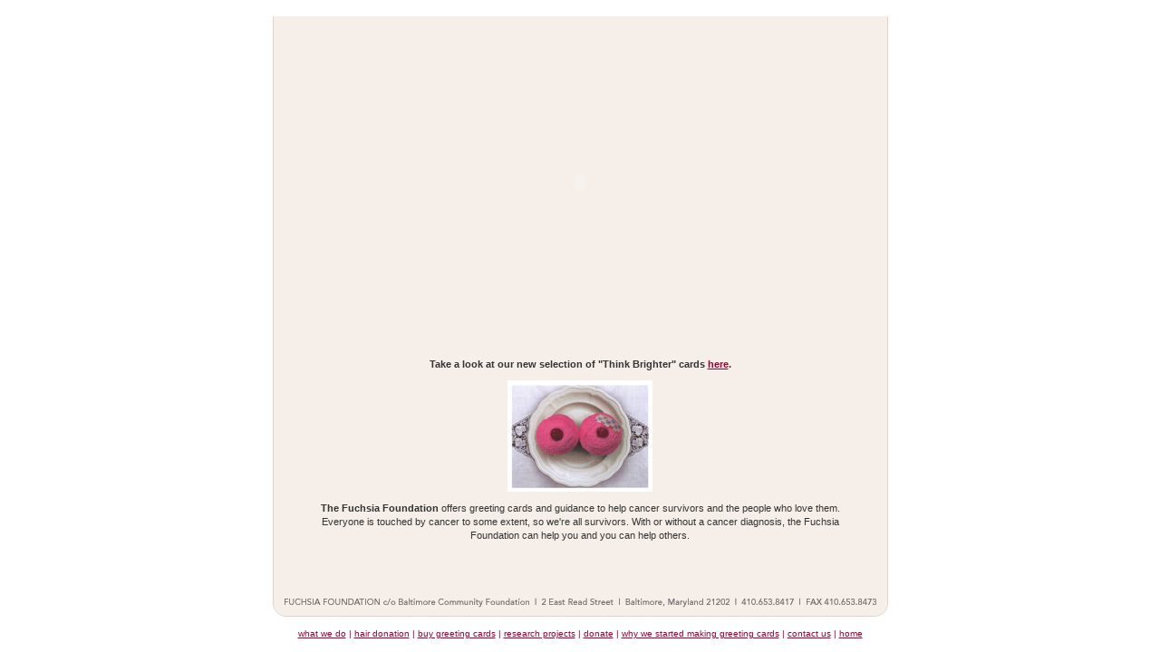

--- FILE ---
content_type: text/html
request_url: http://thinkbrighter.org/
body_size: 1358
content:
<!DOCTYPE html PUBLIC "-//W3C//DTD XHTML 1.0 Transitional//EN" "http://www.w3.org/TR/xhtml1/DTD/xhtml1-transitional.dtd">
<html xmlns="http://www.w3.org/1999/xhtml">
<head>
<meta name="google-site-verification" content="pRnOI_m_8VCOAwOt7l72p5b3R5GeGzo5D43z8Yhp880" />
<meta http-equiv="Content-Type" content="text/html; charset=ISO-8859-1" />
<title>helping cancer survivers and their loved ones | FUCHSIA foundation</title>
<meta name="keywords" content="think brighter, fuchsia foundation, fuschia foundation, fusha foundation, helping cancer survivors, Maryland cancer, Maryland charity, wigs for cancer, cards for cancer" />

<link href="_css/style.css" rel="stylesheet" type="text/css" />
<script src="Scripts/AC_RunActiveContent.js" type="text/javascript"></script>
</head>

<body>
<br />
<div id="wrapper">

    <script type="text/javascript">
AC_FL_RunContent( 'codebase','http://download.macromedia.com/pub/shockwave/cabs/flash/swflash.cab#version=6,0,29,0','width','681','height','366','src','_images/flower6_main','quality','high','pluginspage','http://www.macromedia.com/go/getflashplayer','movie','_images/flower_home' ); //end AC code
</script><noscript><object classid="clsid:D27CDB6E-AE6D-11cf-96B8-444553540000" codebase="http://download.macromedia.com/pub/shockwave/cabs/flash/swflash.cab#version=6,0,29,0" width="681" height="366">
      <param name="movie" value="_images/flower_home.swf">
      <param name="quality" value="high">
      <embed src="_images/flower_home.swf" quality="high" pluginspage="http://www.macromedia.com/go/getflashplayer" type="application/x-shockwave-flash" width="681" height="366"></embed>
  </object></noscript>
	<div style="margin-left:50px; margin-right:50px;">
		<p align="center"><strong>Take a look at our new selection of &quot;Think Brighter&quot; cards <a href="thinkbrighter1.html">here</a>.</strong></p>
		<p align="center"><a href="thinkbrighter1.html"><img src="_images/mend.gif" width="160" height="123" border="0" /></a></p>
	  <p align="center"><strong>The Fuchsia Foundation</strong> offers greeting cards and guidance to help cancer survivors and the people who love them. Everyone is touched by cancer to some extent, so we're all survivors. With or without a cancer diagnosis, the Fuchsia Foundation can help you and you can help others.  </p>
		<p align="center">&nbsp;</p>
			</div>





	<p>&nbsp;</p>

	<img src="_images/footer.gif" alt="FUCHSIA FOUNDATION" width="681" height="22" /></div>



<p align="center" class="style1"><a href="whatwedo.html">what we do</a> <span class="style3">|</span> <a href="hairdonation.html">hair donation</a> <span class="style3">|</span> <a href="thinkbrighter.html">buy greeting cards</a> <span class="style3">|</span> <a href="researchprojects.html">research projects</a> <span class="style3">|</span> <a href="donate.html">donate</a> <span class="style3">| <a href="/whywestarted.html">why we started making greeting cards</a> | </span> <a href="contactus.html">contact us</a> <span class="style3">|</span> <a href="http://www.thinkbrighter.org">home</a> </p>

</body>

</html>



--- FILE ---
content_type: text/css
request_url: http://thinkbrighter.org/_css/style.css
body_size: 396
content:
body {
	background-color: #FFFFFF;
	margin-left: 0px;
	margin-top: 0px;
	margin-right: 0px;
	margin-bottom: 0px;
	background-repeat: repeat-x;
}

#wrapper {
	position: relative;
	top: 0px;
	right: 0;
	margin: 0px auto;
	padding: 0px;
	text-align: left;
	width:681px;
	z-index:1;
	background-image: url(../_images/sliver.gif);
}
#content {
	padding-left: 30px;
	padding-right: 30px;
}

p { 
	font-family:Verdana, Arial, Helvetica, sans-serif;
	font-size:10.5px;
	color:#333333;
	line-height:15px;
}

h1 { 
	font-family:Verdana, Arial, Helvetica, sans-serif;
	font-size:14px;
	color:#8B1C54;
}

a:link { color:#990033;
text-decoration:underline;
}

a:visited { color:#990033;
text-decoration:underline;
}

a:hover { color:#990033;
text-decoration:none;
}

.style1 {
	font-size: 10px;
	font-family: Verdana, Arial, Helvetica, sans-serif;
	color: #333333;
}
.style3 {color: #990033}
